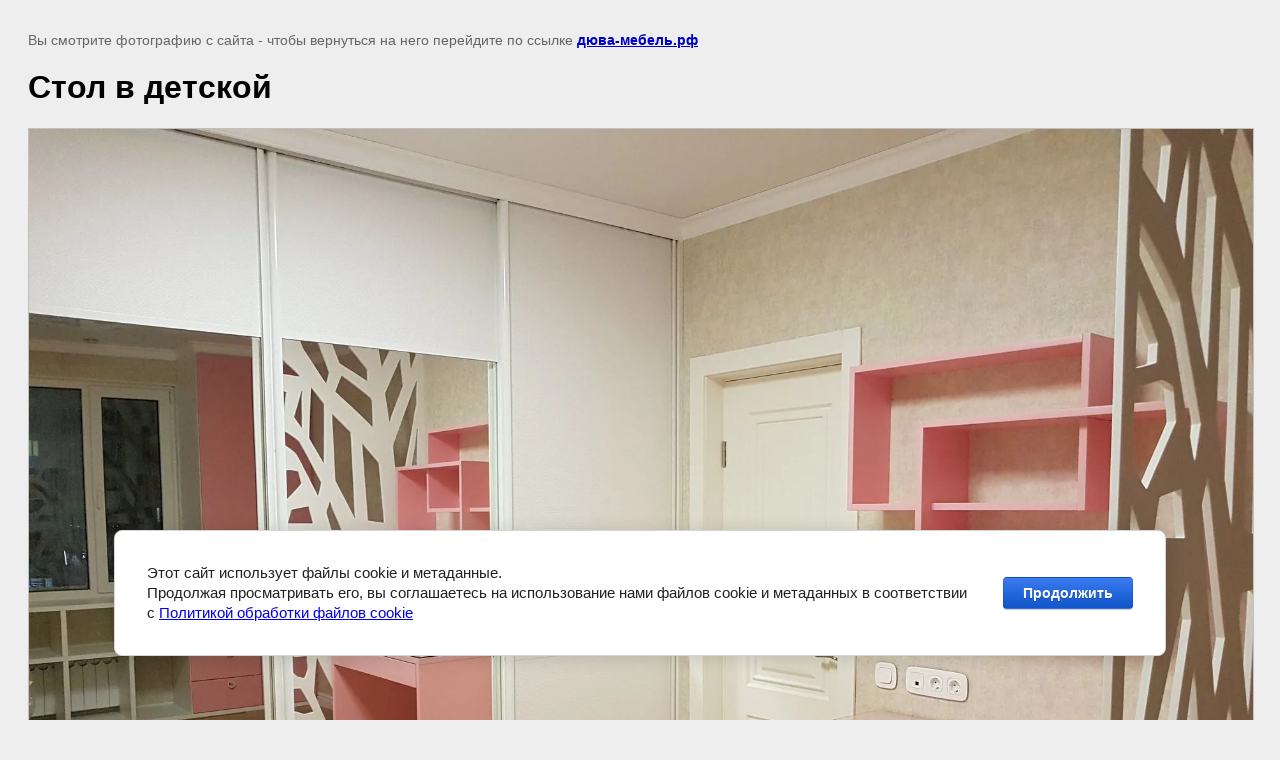

--- FILE ---
content_type: text/javascript
request_url: https://counter.megagroup.ru/dfad63dae562f55dba87c85da1be4527.js?r=&s=1280*720*24&u=https%3A%2F%2Fxn----7sbebjjb2cf8nna.xn--p1ai%2Fshkafy-kupe-2%2Fimage%2F101199409&t=%D0%A1%D1%82%D0%BE%D0%BB%20%D0%B2%20%D0%B4%D0%B5%D1%82%D1%81%D0%BA%D0%BE%D0%B9%20%7C%20%D0%A8%D0%BA%D0%B0%D1%84%D1%8B-%D0%BA%D1%83%D0%BF%D0%B5&fv=0,0&en=1&rld=0&fr=0&callback=_sntnl1768821218974&1768821218974
body_size: 87
content:
//:1
_sntnl1768821218974({date:"Mon, 19 Jan 2026 11:13:39 GMT", res:"1"})